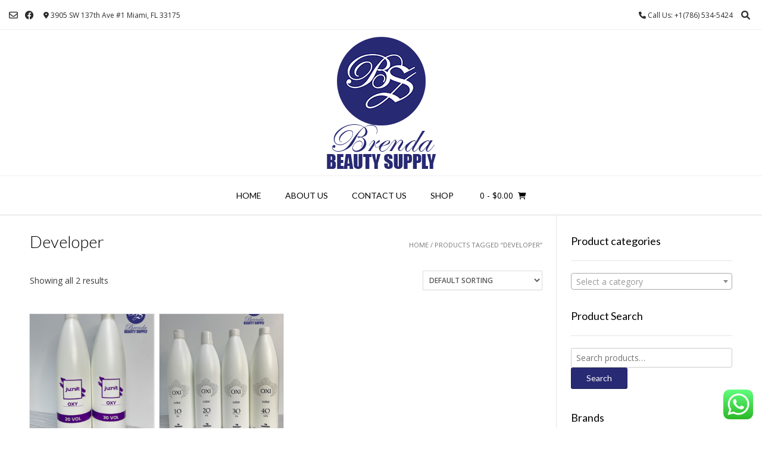

--- FILE ---
content_type: text/html; charset=UTF-8
request_url: https://brendabeautysupply.com/product-tag/developer
body_size: 18620
content:
<!DOCTYPE html><!-- Vogue.ORG -->
<html lang="en-US">
<head>
<meta charset="UTF-8">
<meta name="viewport" content="width=device-width, initial-scale=1">
<link rel="profile" href="https://gmpg.org/xfn/11">
<title>Developer &#8211; Brenda Beauty Supply</title>
<meta name='robots' content='max-image-preview:large' />
<link rel='dns-prefetch' href='//fonts.googleapis.com' />
<link rel="alternate" type="application/rss+xml" title="Brenda Beauty Supply &raquo; Feed" href="https://brendabeautysupply.com/feed" />
<link rel="alternate" type="application/rss+xml" title="Brenda Beauty Supply &raquo; Comments Feed" href="https://brendabeautysupply.com/comments/feed" />
<link rel="alternate" type="application/rss+xml" title="Brenda Beauty Supply &raquo; Developer Tag Feed" href="https://brendabeautysupply.com/product-tag/developer/feed" />
<script type="text/javascript">
window._wpemojiSettings = {"baseUrl":"https:\/\/s.w.org\/images\/core\/emoji\/14.0.0\/72x72\/","ext":".png","svgUrl":"https:\/\/s.w.org\/images\/core\/emoji\/14.0.0\/svg\/","svgExt":".svg","source":{"concatemoji":"https:\/\/brendabeautysupply.com\/wp-includes\/js\/wp-emoji-release.min.js?ver=6.2.8"}};
/*! This file is auto-generated */
!function(e,a,t){var n,r,o,i=a.createElement("canvas"),p=i.getContext&&i.getContext("2d");function s(e,t){p.clearRect(0,0,i.width,i.height),p.fillText(e,0,0);e=i.toDataURL();return p.clearRect(0,0,i.width,i.height),p.fillText(t,0,0),e===i.toDataURL()}function c(e){var t=a.createElement("script");t.src=e,t.defer=t.type="text/javascript",a.getElementsByTagName("head")[0].appendChild(t)}for(o=Array("flag","emoji"),t.supports={everything:!0,everythingExceptFlag:!0},r=0;r<o.length;r++)t.supports[o[r]]=function(e){if(p&&p.fillText)switch(p.textBaseline="top",p.font="600 32px Arial",e){case"flag":return s("\ud83c\udff3\ufe0f\u200d\u26a7\ufe0f","\ud83c\udff3\ufe0f\u200b\u26a7\ufe0f")?!1:!s("\ud83c\uddfa\ud83c\uddf3","\ud83c\uddfa\u200b\ud83c\uddf3")&&!s("\ud83c\udff4\udb40\udc67\udb40\udc62\udb40\udc65\udb40\udc6e\udb40\udc67\udb40\udc7f","\ud83c\udff4\u200b\udb40\udc67\u200b\udb40\udc62\u200b\udb40\udc65\u200b\udb40\udc6e\u200b\udb40\udc67\u200b\udb40\udc7f");case"emoji":return!s("\ud83e\udef1\ud83c\udffb\u200d\ud83e\udef2\ud83c\udfff","\ud83e\udef1\ud83c\udffb\u200b\ud83e\udef2\ud83c\udfff")}return!1}(o[r]),t.supports.everything=t.supports.everything&&t.supports[o[r]],"flag"!==o[r]&&(t.supports.everythingExceptFlag=t.supports.everythingExceptFlag&&t.supports[o[r]]);t.supports.everythingExceptFlag=t.supports.everythingExceptFlag&&!t.supports.flag,t.DOMReady=!1,t.readyCallback=function(){t.DOMReady=!0},t.supports.everything||(n=function(){t.readyCallback()},a.addEventListener?(a.addEventListener("DOMContentLoaded",n,!1),e.addEventListener("load",n,!1)):(e.attachEvent("onload",n),a.attachEvent("onreadystatechange",function(){"complete"===a.readyState&&t.readyCallback()})),(e=t.source||{}).concatemoji?c(e.concatemoji):e.wpemoji&&e.twemoji&&(c(e.twemoji),c(e.wpemoji)))}(window,document,window._wpemojiSettings);
</script>
<style type="text/css">
img.wp-smiley,
img.emoji {
	display: inline !important;
	border: none !important;
	box-shadow: none !important;
	height: 1em !important;
	width: 1em !important;
	margin: 0 0.07em !important;
	vertical-align: -0.1em !important;
	background: none !important;
	padding: 0 !important;
}
</style>
	<link rel='stylesheet' id='ht_ctc_main_css-css' href='https://brendabeautysupply.com/wp-content/plugins/click-to-chat-for-whatsapp/new/inc/assets/css/main.css?ver=3.29.1' type='text/css' media='all' />
<link rel='stylesheet' id='wp-block-library-css' href='https://brendabeautysupply.com/wp-includes/css/dist/block-library/style.min.css?ver=6.2.8' type='text/css' media='all' />
<link rel='stylesheet' id='wc-blocks-vendors-style-css' href='https://brendabeautysupply.com/wp-content/plugins/woocommerce/packages/woocommerce-blocks/build/wc-blocks-vendors-style.css?ver=10.0.5' type='text/css' media='all' />
<link rel='stylesheet' id='wc-blocks-style-css' href='https://brendabeautysupply.com/wp-content/plugins/woocommerce/packages/woocommerce-blocks/build/wc-blocks-style.css?ver=10.0.5' type='text/css' media='all' />
<link rel='stylesheet' id='classic-theme-styles-css' href='https://brendabeautysupply.com/wp-includes/css/classic-themes.min.css?ver=6.2.8' type='text/css' media='all' />
<style id='global-styles-inline-css' type='text/css'>
body{--wp--preset--color--black: #000000;--wp--preset--color--cyan-bluish-gray: #abb8c3;--wp--preset--color--white: #ffffff;--wp--preset--color--pale-pink: #f78da7;--wp--preset--color--vivid-red: #cf2e2e;--wp--preset--color--luminous-vivid-orange: #ff6900;--wp--preset--color--luminous-vivid-amber: #fcb900;--wp--preset--color--light-green-cyan: #7bdcb5;--wp--preset--color--vivid-green-cyan: #00d084;--wp--preset--color--pale-cyan-blue: #8ed1fc;--wp--preset--color--vivid-cyan-blue: #0693e3;--wp--preset--color--vivid-purple: #9b51e0;--wp--preset--gradient--vivid-cyan-blue-to-vivid-purple: linear-gradient(135deg,rgba(6,147,227,1) 0%,rgb(155,81,224) 100%);--wp--preset--gradient--light-green-cyan-to-vivid-green-cyan: linear-gradient(135deg,rgb(122,220,180) 0%,rgb(0,208,130) 100%);--wp--preset--gradient--luminous-vivid-amber-to-luminous-vivid-orange: linear-gradient(135deg,rgba(252,185,0,1) 0%,rgba(255,105,0,1) 100%);--wp--preset--gradient--luminous-vivid-orange-to-vivid-red: linear-gradient(135deg,rgba(255,105,0,1) 0%,rgb(207,46,46) 100%);--wp--preset--gradient--very-light-gray-to-cyan-bluish-gray: linear-gradient(135deg,rgb(238,238,238) 0%,rgb(169,184,195) 100%);--wp--preset--gradient--cool-to-warm-spectrum: linear-gradient(135deg,rgb(74,234,220) 0%,rgb(151,120,209) 20%,rgb(207,42,186) 40%,rgb(238,44,130) 60%,rgb(251,105,98) 80%,rgb(254,248,76) 100%);--wp--preset--gradient--blush-light-purple: linear-gradient(135deg,rgb(255,206,236) 0%,rgb(152,150,240) 100%);--wp--preset--gradient--blush-bordeaux: linear-gradient(135deg,rgb(254,205,165) 0%,rgb(254,45,45) 50%,rgb(107,0,62) 100%);--wp--preset--gradient--luminous-dusk: linear-gradient(135deg,rgb(255,203,112) 0%,rgb(199,81,192) 50%,rgb(65,88,208) 100%);--wp--preset--gradient--pale-ocean: linear-gradient(135deg,rgb(255,245,203) 0%,rgb(182,227,212) 50%,rgb(51,167,181) 100%);--wp--preset--gradient--electric-grass: linear-gradient(135deg,rgb(202,248,128) 0%,rgb(113,206,126) 100%);--wp--preset--gradient--midnight: linear-gradient(135deg,rgb(2,3,129) 0%,rgb(40,116,252) 100%);--wp--preset--duotone--dark-grayscale: url('#wp-duotone-dark-grayscale');--wp--preset--duotone--grayscale: url('#wp-duotone-grayscale');--wp--preset--duotone--purple-yellow: url('#wp-duotone-purple-yellow');--wp--preset--duotone--blue-red: url('#wp-duotone-blue-red');--wp--preset--duotone--midnight: url('#wp-duotone-midnight');--wp--preset--duotone--magenta-yellow: url('#wp-duotone-magenta-yellow');--wp--preset--duotone--purple-green: url('#wp-duotone-purple-green');--wp--preset--duotone--blue-orange: url('#wp-duotone-blue-orange');--wp--preset--font-size--small: 13px;--wp--preset--font-size--medium: 20px;--wp--preset--font-size--large: 36px;--wp--preset--font-size--x-large: 42px;--wp--preset--spacing--20: 0.44rem;--wp--preset--spacing--30: 0.67rem;--wp--preset--spacing--40: 1rem;--wp--preset--spacing--50: 1.5rem;--wp--preset--spacing--60: 2.25rem;--wp--preset--spacing--70: 3.38rem;--wp--preset--spacing--80: 5.06rem;--wp--preset--shadow--natural: 6px 6px 9px rgba(0, 0, 0, 0.2);--wp--preset--shadow--deep: 12px 12px 50px rgba(0, 0, 0, 0.4);--wp--preset--shadow--sharp: 6px 6px 0px rgba(0, 0, 0, 0.2);--wp--preset--shadow--outlined: 6px 6px 0px -3px rgba(255, 255, 255, 1), 6px 6px rgba(0, 0, 0, 1);--wp--preset--shadow--crisp: 6px 6px 0px rgba(0, 0, 0, 1);}:where(.is-layout-flex){gap: 0.5em;}body .is-layout-flow > .alignleft{float: left;margin-inline-start: 0;margin-inline-end: 2em;}body .is-layout-flow > .alignright{float: right;margin-inline-start: 2em;margin-inline-end: 0;}body .is-layout-flow > .aligncenter{margin-left: auto !important;margin-right: auto !important;}body .is-layout-constrained > .alignleft{float: left;margin-inline-start: 0;margin-inline-end: 2em;}body .is-layout-constrained > .alignright{float: right;margin-inline-start: 2em;margin-inline-end: 0;}body .is-layout-constrained > .aligncenter{margin-left: auto !important;margin-right: auto !important;}body .is-layout-constrained > :where(:not(.alignleft):not(.alignright):not(.alignfull)){max-width: var(--wp--style--global--content-size);margin-left: auto !important;margin-right: auto !important;}body .is-layout-constrained > .alignwide{max-width: var(--wp--style--global--wide-size);}body .is-layout-flex{display: flex;}body .is-layout-flex{flex-wrap: wrap;align-items: center;}body .is-layout-flex > *{margin: 0;}:where(.wp-block-columns.is-layout-flex){gap: 2em;}.has-black-color{color: var(--wp--preset--color--black) !important;}.has-cyan-bluish-gray-color{color: var(--wp--preset--color--cyan-bluish-gray) !important;}.has-white-color{color: var(--wp--preset--color--white) !important;}.has-pale-pink-color{color: var(--wp--preset--color--pale-pink) !important;}.has-vivid-red-color{color: var(--wp--preset--color--vivid-red) !important;}.has-luminous-vivid-orange-color{color: var(--wp--preset--color--luminous-vivid-orange) !important;}.has-luminous-vivid-amber-color{color: var(--wp--preset--color--luminous-vivid-amber) !important;}.has-light-green-cyan-color{color: var(--wp--preset--color--light-green-cyan) !important;}.has-vivid-green-cyan-color{color: var(--wp--preset--color--vivid-green-cyan) !important;}.has-pale-cyan-blue-color{color: var(--wp--preset--color--pale-cyan-blue) !important;}.has-vivid-cyan-blue-color{color: var(--wp--preset--color--vivid-cyan-blue) !important;}.has-vivid-purple-color{color: var(--wp--preset--color--vivid-purple) !important;}.has-black-background-color{background-color: var(--wp--preset--color--black) !important;}.has-cyan-bluish-gray-background-color{background-color: var(--wp--preset--color--cyan-bluish-gray) !important;}.has-white-background-color{background-color: var(--wp--preset--color--white) !important;}.has-pale-pink-background-color{background-color: var(--wp--preset--color--pale-pink) !important;}.has-vivid-red-background-color{background-color: var(--wp--preset--color--vivid-red) !important;}.has-luminous-vivid-orange-background-color{background-color: var(--wp--preset--color--luminous-vivid-orange) !important;}.has-luminous-vivid-amber-background-color{background-color: var(--wp--preset--color--luminous-vivid-amber) !important;}.has-light-green-cyan-background-color{background-color: var(--wp--preset--color--light-green-cyan) !important;}.has-vivid-green-cyan-background-color{background-color: var(--wp--preset--color--vivid-green-cyan) !important;}.has-pale-cyan-blue-background-color{background-color: var(--wp--preset--color--pale-cyan-blue) !important;}.has-vivid-cyan-blue-background-color{background-color: var(--wp--preset--color--vivid-cyan-blue) !important;}.has-vivid-purple-background-color{background-color: var(--wp--preset--color--vivid-purple) !important;}.has-black-border-color{border-color: var(--wp--preset--color--black) !important;}.has-cyan-bluish-gray-border-color{border-color: var(--wp--preset--color--cyan-bluish-gray) !important;}.has-white-border-color{border-color: var(--wp--preset--color--white) !important;}.has-pale-pink-border-color{border-color: var(--wp--preset--color--pale-pink) !important;}.has-vivid-red-border-color{border-color: var(--wp--preset--color--vivid-red) !important;}.has-luminous-vivid-orange-border-color{border-color: var(--wp--preset--color--luminous-vivid-orange) !important;}.has-luminous-vivid-amber-border-color{border-color: var(--wp--preset--color--luminous-vivid-amber) !important;}.has-light-green-cyan-border-color{border-color: var(--wp--preset--color--light-green-cyan) !important;}.has-vivid-green-cyan-border-color{border-color: var(--wp--preset--color--vivid-green-cyan) !important;}.has-pale-cyan-blue-border-color{border-color: var(--wp--preset--color--pale-cyan-blue) !important;}.has-vivid-cyan-blue-border-color{border-color: var(--wp--preset--color--vivid-cyan-blue) !important;}.has-vivid-purple-border-color{border-color: var(--wp--preset--color--vivid-purple) !important;}.has-vivid-cyan-blue-to-vivid-purple-gradient-background{background: var(--wp--preset--gradient--vivid-cyan-blue-to-vivid-purple) !important;}.has-light-green-cyan-to-vivid-green-cyan-gradient-background{background: var(--wp--preset--gradient--light-green-cyan-to-vivid-green-cyan) !important;}.has-luminous-vivid-amber-to-luminous-vivid-orange-gradient-background{background: var(--wp--preset--gradient--luminous-vivid-amber-to-luminous-vivid-orange) !important;}.has-luminous-vivid-orange-to-vivid-red-gradient-background{background: var(--wp--preset--gradient--luminous-vivid-orange-to-vivid-red) !important;}.has-very-light-gray-to-cyan-bluish-gray-gradient-background{background: var(--wp--preset--gradient--very-light-gray-to-cyan-bluish-gray) !important;}.has-cool-to-warm-spectrum-gradient-background{background: var(--wp--preset--gradient--cool-to-warm-spectrum) !important;}.has-blush-light-purple-gradient-background{background: var(--wp--preset--gradient--blush-light-purple) !important;}.has-blush-bordeaux-gradient-background{background: var(--wp--preset--gradient--blush-bordeaux) !important;}.has-luminous-dusk-gradient-background{background: var(--wp--preset--gradient--luminous-dusk) !important;}.has-pale-ocean-gradient-background{background: var(--wp--preset--gradient--pale-ocean) !important;}.has-electric-grass-gradient-background{background: var(--wp--preset--gradient--electric-grass) !important;}.has-midnight-gradient-background{background: var(--wp--preset--gradient--midnight) !important;}.has-small-font-size{font-size: var(--wp--preset--font-size--small) !important;}.has-medium-font-size{font-size: var(--wp--preset--font-size--medium) !important;}.has-large-font-size{font-size: var(--wp--preset--font-size--large) !important;}.has-x-large-font-size{font-size: var(--wp--preset--font-size--x-large) !important;}
.wp-block-navigation a:where(:not(.wp-element-button)){color: inherit;}
:where(.wp-block-columns.is-layout-flex){gap: 2em;}
.wp-block-pullquote{font-size: 1.5em;line-height: 1.6;}
</style>
<link rel='stylesheet' id='woocommerce-layout-css' href='https://brendabeautysupply.com/wp-content/plugins/woocommerce/assets/css/woocommerce-layout.css?ver=7.7.1' type='text/css' media='all' />
<link rel='stylesheet' id='woocommerce-smallscreen-css' href='https://brendabeautysupply.com/wp-content/plugins/woocommerce/assets/css/woocommerce-smallscreen.css?ver=7.7.1' type='text/css' media='only screen and (max-width: 768px)' />
<link rel='stylesheet' id='woocommerce-general-css' href='https://brendabeautysupply.com/wp-content/plugins/woocommerce/assets/css/woocommerce.css?ver=7.7.1' type='text/css' media='all' />
<style id='woocommerce-inline-inline-css' type='text/css'>
.woocommerce form .form-row .required { visibility: visible; }
</style>
<link rel='stylesheet' id='customizer_vogue_fonts-css' href='//fonts.googleapis.com/css?family=Open+Sans%3Aregular%2Citalic%2C700%7CLato%3Aregular%2Citalic%2C700%26subset%3Dlatin%2C' type='text/css' media='screen' />
<link rel='stylesheet' id='vogue-body-font-default-css' href='//fonts.googleapis.com/css?family=Open+Sans%3A400%2C300%2C300italic%2C400italic%2C600%2C600italic%2C700%2C700italic&#038;ver=1.4.74' type='text/css' media='all' />
<link rel='stylesheet' id='vogue-heading-font-default-css' href='//fonts.googleapis.com/css?family=Lato%3A400%2C300%2C300italic%2C400italic%2C700%2C700italic&#038;ver=1.4.74' type='text/css' media='all' />
<link rel='stylesheet' id='vogue-font-awesome-css' href='https://brendabeautysupply.com/wp-content/themes/vogue/includes/font-awesome/css/all.min.css?ver=6.0.0' type='text/css' media='all' />
<link rel='stylesheet' id='vogue-style-css' href='https://brendabeautysupply.com/wp-content/themes/vogue/style.css?ver=1.4.74' type='text/css' media='all' />
<link rel='stylesheet' id='vogue-header-style-css' href='https://brendabeautysupply.com/wp-content/themes/vogue/templates/css/header-one.css?ver=1.4.74' type='text/css' media='all' />
<link rel='stylesheet' id='vogue-standard-woocommerce-style-css' href='https://brendabeautysupply.com/wp-content/themes/vogue/templates/css/woocommerce-standard-style.css?ver=1.4.74' type='text/css' media='all' />
<link rel='stylesheet' id='vogue-footer-style-css' href='https://brendabeautysupply.com/wp-content/themes/vogue/templates/css/footer-social.css?ver=1.4.74' type='text/css' media='all' />
<link rel='stylesheet' id='pwb-styles-frontend-css' href='https://brendabeautysupply.com/wp-content/plugins/perfect-woocommerce-brands/build/frontend/css/style.css?ver=3.2.0' type='text/css' media='all' />
<link rel='stylesheet' id='msl-main-css' href='https://brendabeautysupply.com/wp-content/plugins/master-slider/public/assets/css/masterslider.main.css?ver=3.9.1' type='text/css' media='all' />
<link rel='stylesheet' id='msl-custom-css' href='https://brendabeautysupply.com/wp-content/uploads/master-slider/custom.css?ver=3.5' type='text/css' media='all' />
<script type='text/javascript' src='https://brendabeautysupply.com/wp-includes/js/jquery/jquery.min.js?ver=3.6.4' id='jquery-core-js'></script>
<script type='text/javascript' src='https://brendabeautysupply.com/wp-includes/js/jquery/jquery-migrate.min.js?ver=3.4.0' id='jquery-migrate-js'></script>
<link rel="https://api.w.org/" href="https://brendabeautysupply.com/wp-json/" /><link rel="alternate" type="application/json" href="https://brendabeautysupply.com/wp-json/wp/v2/product_tag/1653" /><link rel="EditURI" type="application/rsd+xml" title="RSD" href="https://brendabeautysupply.com/xmlrpc.php?rsd" />
<link rel="wlwmanifest" type="application/wlwmanifest+xml" href="https://brendabeautysupply.com/wp-includes/wlwmanifest.xml" />
<meta name="generator" content="WordPress 6.2.8" />
<meta name="generator" content="WooCommerce 7.7.1" />
<script>var ms_grabbing_curosr = 'https://brendabeautysupply.com/wp-content/plugins/master-slider/public/assets/css/common/grabbing.cur', ms_grab_curosr = 'https://brendabeautysupply.com/wp-content/plugins/master-slider/public/assets/css/common/grab.cur';</script>
<meta name="generator" content="MasterSlider 3.9.1 - Responsive Touch Image Slider | avt.li/msf" />
	<noscript><style>.woocommerce-product-gallery{ opacity: 1 !important; }</style></noscript>
	<meta name="generator" content="Elementor 3.14.1; features: a11y_improvements, additional_custom_breakpoints; settings: css_print_method-external, google_font-enabled, font_display-auto">
<link rel="icon" href="https://brendabeautysupply.com/wp-content/uploads/2018/11/cropped-siteicon-32x32.png" sizes="32x32" />
<link rel="icon" href="https://brendabeautysupply.com/wp-content/uploads/2018/11/cropped-siteicon-192x192.png" sizes="192x192" />
<link rel="apple-touch-icon" href="https://brendabeautysupply.com/wp-content/uploads/2018/11/cropped-siteicon-180x180.png" />
<meta name="msapplication-TileImage" content="https://brendabeautysupply.com/wp-content/uploads/2018/11/cropped-siteicon-270x270.png" />
</head>
<body data-rsssl=1 class="archive tax-product_tag term-developer term-1653 theme-vogue _masterslider _ms_version_3.9.1 woocommerce woocommerce-page woocommerce-no-js elementor-default elementor-kit-4900">
<svg xmlns="http://www.w3.org/2000/svg" viewBox="0 0 0 0" width="0" height="0" focusable="false" role="none" style="visibility: hidden; position: absolute; left: -9999px; overflow: hidden;" ><defs><filter id="wp-duotone-dark-grayscale"><feColorMatrix color-interpolation-filters="sRGB" type="matrix" values=" .299 .587 .114 0 0 .299 .587 .114 0 0 .299 .587 .114 0 0 .299 .587 .114 0 0 " /><feComponentTransfer color-interpolation-filters="sRGB" ><feFuncR type="table" tableValues="0 0.49803921568627" /><feFuncG type="table" tableValues="0 0.49803921568627" /><feFuncB type="table" tableValues="0 0.49803921568627" /><feFuncA type="table" tableValues="1 1" /></feComponentTransfer><feComposite in2="SourceGraphic" operator="in" /></filter></defs></svg><svg xmlns="http://www.w3.org/2000/svg" viewBox="0 0 0 0" width="0" height="0" focusable="false" role="none" style="visibility: hidden; position: absolute; left: -9999px; overflow: hidden;" ><defs><filter id="wp-duotone-grayscale"><feColorMatrix color-interpolation-filters="sRGB" type="matrix" values=" .299 .587 .114 0 0 .299 .587 .114 0 0 .299 .587 .114 0 0 .299 .587 .114 0 0 " /><feComponentTransfer color-interpolation-filters="sRGB" ><feFuncR type="table" tableValues="0 1" /><feFuncG type="table" tableValues="0 1" /><feFuncB type="table" tableValues="0 1" /><feFuncA type="table" tableValues="1 1" /></feComponentTransfer><feComposite in2="SourceGraphic" operator="in" /></filter></defs></svg><svg xmlns="http://www.w3.org/2000/svg" viewBox="0 0 0 0" width="0" height="0" focusable="false" role="none" style="visibility: hidden; position: absolute; left: -9999px; overflow: hidden;" ><defs><filter id="wp-duotone-purple-yellow"><feColorMatrix color-interpolation-filters="sRGB" type="matrix" values=" .299 .587 .114 0 0 .299 .587 .114 0 0 .299 .587 .114 0 0 .299 .587 .114 0 0 " /><feComponentTransfer color-interpolation-filters="sRGB" ><feFuncR type="table" tableValues="0.54901960784314 0.98823529411765" /><feFuncG type="table" tableValues="0 1" /><feFuncB type="table" tableValues="0.71764705882353 0.25490196078431" /><feFuncA type="table" tableValues="1 1" /></feComponentTransfer><feComposite in2="SourceGraphic" operator="in" /></filter></defs></svg><svg xmlns="http://www.w3.org/2000/svg" viewBox="0 0 0 0" width="0" height="0" focusable="false" role="none" style="visibility: hidden; position: absolute; left: -9999px; overflow: hidden;" ><defs><filter id="wp-duotone-blue-red"><feColorMatrix color-interpolation-filters="sRGB" type="matrix" values=" .299 .587 .114 0 0 .299 .587 .114 0 0 .299 .587 .114 0 0 .299 .587 .114 0 0 " /><feComponentTransfer color-interpolation-filters="sRGB" ><feFuncR type="table" tableValues="0 1" /><feFuncG type="table" tableValues="0 0.27843137254902" /><feFuncB type="table" tableValues="0.5921568627451 0.27843137254902" /><feFuncA type="table" tableValues="1 1" /></feComponentTransfer><feComposite in2="SourceGraphic" operator="in" /></filter></defs></svg><svg xmlns="http://www.w3.org/2000/svg" viewBox="0 0 0 0" width="0" height="0" focusable="false" role="none" style="visibility: hidden; position: absolute; left: -9999px; overflow: hidden;" ><defs><filter id="wp-duotone-midnight"><feColorMatrix color-interpolation-filters="sRGB" type="matrix" values=" .299 .587 .114 0 0 .299 .587 .114 0 0 .299 .587 .114 0 0 .299 .587 .114 0 0 " /><feComponentTransfer color-interpolation-filters="sRGB" ><feFuncR type="table" tableValues="0 0" /><feFuncG type="table" tableValues="0 0.64705882352941" /><feFuncB type="table" tableValues="0 1" /><feFuncA type="table" tableValues="1 1" /></feComponentTransfer><feComposite in2="SourceGraphic" operator="in" /></filter></defs></svg><svg xmlns="http://www.w3.org/2000/svg" viewBox="0 0 0 0" width="0" height="0" focusable="false" role="none" style="visibility: hidden; position: absolute; left: -9999px; overflow: hidden;" ><defs><filter id="wp-duotone-magenta-yellow"><feColorMatrix color-interpolation-filters="sRGB" type="matrix" values=" .299 .587 .114 0 0 .299 .587 .114 0 0 .299 .587 .114 0 0 .299 .587 .114 0 0 " /><feComponentTransfer color-interpolation-filters="sRGB" ><feFuncR type="table" tableValues="0.78039215686275 1" /><feFuncG type="table" tableValues="0 0.94901960784314" /><feFuncB type="table" tableValues="0.35294117647059 0.47058823529412" /><feFuncA type="table" tableValues="1 1" /></feComponentTransfer><feComposite in2="SourceGraphic" operator="in" /></filter></defs></svg><svg xmlns="http://www.w3.org/2000/svg" viewBox="0 0 0 0" width="0" height="0" focusable="false" role="none" style="visibility: hidden; position: absolute; left: -9999px; overflow: hidden;" ><defs><filter id="wp-duotone-purple-green"><feColorMatrix color-interpolation-filters="sRGB" type="matrix" values=" .299 .587 .114 0 0 .299 .587 .114 0 0 .299 .587 .114 0 0 .299 .587 .114 0 0 " /><feComponentTransfer color-interpolation-filters="sRGB" ><feFuncR type="table" tableValues="0.65098039215686 0.40392156862745" /><feFuncG type="table" tableValues="0 1" /><feFuncB type="table" tableValues="0.44705882352941 0.4" /><feFuncA type="table" tableValues="1 1" /></feComponentTransfer><feComposite in2="SourceGraphic" operator="in" /></filter></defs></svg><svg xmlns="http://www.w3.org/2000/svg" viewBox="0 0 0 0" width="0" height="0" focusable="false" role="none" style="visibility: hidden; position: absolute; left: -9999px; overflow: hidden;" ><defs><filter id="wp-duotone-blue-orange"><feColorMatrix color-interpolation-filters="sRGB" type="matrix" values=" .299 .587 .114 0 0 .299 .587 .114 0 0 .299 .587 .114 0 0 .299 .587 .114 0 0 " /><feComponentTransfer color-interpolation-filters="sRGB" ><feFuncR type="table" tableValues="0.098039215686275 1" /><feFuncG type="table" tableValues="0 0.66274509803922" /><feFuncB type="table" tableValues="0.84705882352941 0.41960784313725" /><feFuncA type="table" tableValues="1 1" /></feComponentTransfer><feComposite in2="SourceGraphic" operator="in" /></filter></defs></svg><div id="page" class="hfeed site vogue-meta-slider">

<a class="skip-link screen-reader-text" href="#site-content">Skip to content</a>

	
		
			
		
<header id="masthead" class="site-header site-header-one">
	
		
			<div class="site-header-topbar">
			<div class="site-topbar-left">
								
								
					<a href="mailto:i&#110;&#102;o%40%62%72%65%6e%64&#097;bea&#117;t%79s%75%70&#112;%6c&#121;.co%6d" title="Send Us an Email" class="header-social-icon social-email"><i class="far fa-envelope"></i></a><a href="https://www.facebook.com/brendasupply/" target="_blank" title="Find Us on Facebook" class="header-social-icon social-facebook" rel="noopener"><i class="fab fa-facebook"></i></a>					
								
								
					            	<span class="site-topbar-left-ad header-address"><i class="fas fa-map-marker-alt"></i> 3905 SW 137th Ave #1 Miami, FL 33175</span>
								
							</div>
			
			<div class="site-topbar-right">
								
					            	<span class="site-topbar-right-no header-phone"><i class="fas fa-phone"></i> Call Us: +1(786) 534-5424</span>
								
									<button class="menu-search">
				    	<i class="fas fa-search search-btn"></i>
				    </button>
								
							</div>
			
			<div class="clearboth"></div>
		</div>
				    <div class="search-block">
		        <form role="search" method="get" class="search-form" action="https://brendabeautysupply.com/">
	<label>
		<input type="search" class="search-field" placeholder="Search &amp; hit enter&hellip;" value="" name="s" />
	</label>
	<input type="submit" class="search-submit" value="&nbsp;" />
</form>		    </div>
				
	<div class="site-container">
		
		<div class="site-branding">
			
					        <a href="https://brendabeautysupply.com/" class="site-logo-img" title="Brenda Beauty Supply"><img src="https://brendabeautysupply.com/wp-content/uploads/2018/12/LOGOHG.png" alt="Brenda Beauty Supply" /></a>
		    			
		</div><!-- .site-branding -->
		
	</div>
	
						<nav id="site-navigation" class="main-navigation vogue-mobile-nav-skin-dark" role="navigation">
				<button class="header-menu-button"><i class="fas fa-bars"></i><span>menu</span></button>
				<div id="main-menu" class="main-menu-container">
					<div class="main-menu-inner">
						<button class="main-menu-close"><i class="fas fa-angle-right"></i><i class="fas fa-angle-left"></i></button>
						<div class="menu-main-menu-container"><ul id="primary-menu" class="menu"><li id="menu-item-55" class="menu-item menu-item-type-post_type menu-item-object-page menu-item-home menu-item-55"><a href="https://brendabeautysupply.com/">Home</a></li>
<li id="menu-item-56" class="menu-item menu-item-type-post_type menu-item-object-page menu-item-has-children menu-item-56"><a href="https://brendabeautysupply.com/about-us">About us</a>
<ul class="sub-menu">
	<li id="menu-item-58" class="menu-item menu-item-type-post_type menu-item-object-page menu-item-58"><a href="https://brendabeautysupply.com/faq">FAQ</a></li>
</ul>
</li>
<li id="menu-item-57" class="menu-item menu-item-type-post_type menu-item-object-page menu-item-57"><a href="https://brendabeautysupply.com/contact-us">Contact Us</a></li>
<li id="menu-item-59" class="menu-item menu-item-type-post_type menu-item-object-page menu-item-has-children menu-item-59"><a href="https://brendabeautysupply.com/shop">Shop</a>
<ul class="sub-menu">
	<li id="menu-item-60" class="menu-item menu-item-type-post_type menu-item-object-page menu-item-60"><a href="https://brendabeautysupply.com/cart">Cart</a></li>
	<li id="menu-item-61" class="menu-item menu-item-type-post_type menu-item-object-page menu-item-61"><a href="https://brendabeautysupply.com/checkout">Checkout</a></li>
	<li id="menu-item-62" class="menu-item menu-item-type-post_type menu-item-object-page menu-item-62"><a href="https://brendabeautysupply.com/my-account">My account</a></li>
</ul>
</li>
</ul></div>						
													<div class="header-cart">
								
								<a class="header-cart-contents" href="https://brendabeautysupply.com/cart" title="View your shopping cart">
									<span class="header-cart-amount">
										0<span> - &#036;0.00</span>
									</span>
									<span class="header-cart-checkout ">
										<i class="fas fa-shopping-cart"></i>
									</span>
								</a>
								
							</div>
											</div>
				</div>
			</nav><!-- #site-navigation -->
					
</header><!-- #masthead -->		
		
	
	
	<div id="site-content" class="site-container content-container content-has-sidebar ">
<div id="primary" class="content-area"><main id="main" class="site-main" role="main"><nav class="woocommerce-breadcrumb"><a href="https://brendabeautysupply.com">Home</a>&nbsp;&#47;&nbsp;Products tagged &ldquo;Developer&rdquo;</nav><header class="woocommerce-products-header">
			<h1 class="woocommerce-products-header__title page-title">Developer</h1>
	
	</header>
<div class="woocommerce-notices-wrapper"></div><p class="woocommerce-result-count">
	Showing all 2 results</p>
<form class="woocommerce-ordering" method="get">
	<select name="orderby" class="orderby" aria-label="Shop order">
					<option value="menu_order"  selected='selected'>Default sorting</option>
					<option value="popularity" >Sort by popularity</option>
					<option value="rating" >Sort by average rating</option>
					<option value="date" >Sort by latest</option>
					<option value="price" >Sort by price: low to high</option>
					<option value="price-desc" >Sort by price: high to low</option>
			</select>
	<input type="hidden" name="paged" value="1" />
	</form>
<ul class="products columns-4">
<li class="blog-left-layout blog-alt-odd product type-product post-5781 status-publish first instock product_cat-hair product_cat-hair-color product_cat-hair-color-develop product_cat-hair-coloring product_tag-developer product_tag-oxi product_tag-professional-oxi has-post-thumbnail taxable shipping-taxable purchasable product-type-variable">
	<a href="https://brendabeautysupply.com/product/junitoxi-10vol-20vol-30vol-40vol-1000ml-33-8-oz" class="woocommerce-LoopProduct-link woocommerce-loop-product__link"><img width="300" height="300" src="https://brendabeautysupply.com/wp-content/uploads/2020/08/Screenshot-2023-07-26-at-10.00.46-AM-300x300.png" class="attachment-woocommerce_thumbnail size-woocommerce_thumbnail" alt="" decoding="async" loading="lazy" srcset="https://brendabeautysupply.com/wp-content/uploads/2020/08/Screenshot-2023-07-26-at-10.00.46-AM-300x300.png 300w, https://brendabeautysupply.com/wp-content/uploads/2020/08/Screenshot-2023-07-26-at-10.00.46-AM-150x150.png 150w, https://brendabeautysupply.com/wp-content/uploads/2020/08/Screenshot-2023-07-26-at-10.00.46-AM-100x100.png 100w" sizes="(max-width: 300px) 100vw, 300px" /><h2 class="woocommerce-loop-product__title">Ju:nit  OXI 10vol/20vol/30vol/40vol ,1000ml/33.8 oz</h2>
	<span class="price"><span class="woocommerce-Price-amount amount"><bdi><span class="woocommerce-Price-currencySymbol">&#36;</span>9.99</bdi></span></span>
</a><a href="https://brendabeautysupply.com/product/junitoxi-10vol-20vol-30vol-40vol-1000ml-33-8-oz" data-quantity="1" class="button wp-element-button product_type_variable add_to_cart_button" data-product_id="5781" data-product_sku="" aria-label="Select options for &ldquo;Ju:nit  OXI 10vol/20vol/30vol/40vol ,1000ml/33.8 oz&rdquo;" rel="nofollow">Select options</a></li>
<li class="blog-left-layout blog-alt-even product type-product post-9947 status-publish instock product_cat-hair product_cat-hair-color-develop product_tag-developer product_tag-oxi product_tag-professional-oxi has-post-thumbnail taxable shipping-taxable purchasable product-type-variable">
	<a href="https://brendabeautysupply.com/product/tocco-magico-universal-developer-10-20-30-40-vol-oxi" class="woocommerce-LoopProduct-link woocommerce-loop-product__link"><img width="300" height="300" src="https://brendabeautysupply.com/wp-content/uploads/2023/07/Screenshot-2023-07-26-at-10.04.53-AM-300x300.png" class="attachment-woocommerce_thumbnail size-woocommerce_thumbnail" alt="" decoding="async" loading="lazy" srcset="https://brendabeautysupply.com/wp-content/uploads/2023/07/Screenshot-2023-07-26-at-10.04.53-AM-300x300.png 300w, https://brendabeautysupply.com/wp-content/uploads/2023/07/Screenshot-2023-07-26-at-10.04.53-AM-150x150.png 150w, https://brendabeautysupply.com/wp-content/uploads/2023/07/Screenshot-2023-07-26-at-10.04.53-AM-100x100.png 100w" sizes="(max-width: 300px) 100vw, 300px" /><h2 class="woocommerce-loop-product__title">Tocco Magico Universal Developer 10/20/30/40 vol Oxi</h2>
	<span class="price"><span class="woocommerce-Price-amount amount"><bdi><span class="woocommerce-Price-currencySymbol">&#36;</span>12.95</bdi></span></span>
</a><a href="https://brendabeautysupply.com/product/tocco-magico-universal-developer-10-20-30-40-vol-oxi" data-quantity="1" class="button wp-element-button product_type_variable add_to_cart_button" data-product_id="9947" data-product_sku="" aria-label="Select options for &ldquo;Tocco Magico Universal Developer 10/20/30/40 vol Oxi&rdquo;" rel="nofollow">Select options</a></li>
</ul>
</main></div>
<div id="secondary" class="widget-area" role="complementary">
	<aside id="woocommerce_product_categories-3" class="widget woocommerce widget_product_categories"><h4 class="widget-title">Product categories</h4><select  name='product_cat' id='product_cat' class='dropdown_product_cat'>
	<option value='' selected='selected'>Select a category</option>
	<option class="level-0" value="accessories-2">Accessories</option>
	<option class="level-0" value="acrylic">Acrylic</option>
	<option class="level-0" value="acrylic-brush">Acrylic Brush</option>
	<option class="level-0" value="acrylic-machine">Acrylic Machine</option>
	<option class="level-0" value="acrylic-nails-accessories">Acrylic Nails Accessories</option>
	<option class="level-0" value="barber">Barber</option>
	<option class="level-0" value="base-coat">Base Coat</option>
	<option class="level-0" value="body-skin-care">Body Skin Care</option>
	<option class="level-0" value="brush">Brush</option>
	<option class="level-0" value="builder">Builder</option>
	<option class="level-0" value="candles">Candles</option>
	<option class="level-0" value="cuticle-nipper">Cuticle Nipper</option>
	<option class="level-0" value="cuticle-oil">Cuticle Oil</option>
	<option class="level-0" value="deshidratador">deshidratador</option>
	<option class="level-0" value="dip-powder">Dip Powder</option>
	<option class="level-0" value="drill-machine">Drill Machine</option>
	<option class="level-0" value="foil-2">Foil</option>
	<option class="level-0" value="hair">Hair</option>
	<option class="level-1" value="hair-condition">&nbsp;&nbsp;&nbsp;Hair Condition</option>
	<option class="level-1" value="hair-extensions">&nbsp;&nbsp;&nbsp;Hair Extensions</option>
	<option class="level-1" value="hair-protection">&nbsp;&nbsp;&nbsp;Hair Protection</option>
	<option class="level-1" value="hair-shampoo">&nbsp;&nbsp;&nbsp;Hair Shampoo</option>
	<option class="level-1" value="hair-treatment">&nbsp;&nbsp;&nbsp;Hair Treatment</option>
	<option class="level-0" value="hair-coloring">Hair Coloring</option>
	<option class="level-1" value="hair-color">&nbsp;&nbsp;&nbsp;Hair Color</option>
	<option class="level-1" value="hair-color-bleaches">&nbsp;&nbsp;&nbsp;Hair Color Bleaches</option>
	<option class="level-1" value="hair-color-develop">&nbsp;&nbsp;&nbsp;Hair Color Develop</option>
	<option class="level-1" value="hair-color-remover">&nbsp;&nbsp;&nbsp;Hair Color Remover</option>
	<option class="level-1" value="hair-coloring-tools">&nbsp;&nbsp;&nbsp;Hair Coloring Tools</option>
	<option class="level-0" value="hair-gel">Hair Gel</option>
	<option class="level-0" value="hair-spray">Hair Spray</option>
	<option class="level-0" value="hand-care">Hand Care</option>
	<option class="level-0" value="keratin-treatment">Keratin Treatment</option>
	<option class="level-0" value="liquid-monomer">liquid monomer</option>
	<option class="level-0" value="makeup">makeup</option>
	<option class="level-1" value="eyelashes">&nbsp;&nbsp;&nbsp;Eyelashes</option>
	<option class="level-1" value="makeup-brush">&nbsp;&nbsp;&nbsp;makeup brush</option>
	<option class="level-0" value="manicure-and-pedicure-products">Manicure &#8211; Pedicure Products</option>
	<option class="level-0" value="men">Men</option>
	<option class="level-1" value="accessories-men">&nbsp;&nbsp;&nbsp;Accessories</option>
	<option class="level-1" value="gel">&nbsp;&nbsp;&nbsp;Gel</option>
	<option class="level-0" value="nail-acrylic-powder">nail acrylic powder</option>
	<option class="level-0" value="nail-art">nail art</option>
	<option class="level-0" value="nail-brush">Nail Brush</option>
	<option class="level-0" value="nail-tools-2">Nail Tools</option>
	<option class="level-0" value="nails">nails</option>
	<option class="level-0" value="nails-spa">Nails-Spa</option>
	<option class="level-1" value="accessories">&nbsp;&nbsp;&nbsp;Accessories</option>
	<option class="level-1" value="builder-gel">&nbsp;&nbsp;&nbsp;Builder Gel</option>
	<option class="level-1" value="gel-polish">&nbsp;&nbsp;&nbsp;Gel Polish</option>
	<option class="level-1" value="mani-pedi-tools">&nbsp;&nbsp;&nbsp;Mani Pedi Tools</option>
	<option class="level-1" value="nail-files">&nbsp;&nbsp;&nbsp;Nail Files</option>
	<option class="level-1" value="nail-lamp">&nbsp;&nbsp;&nbsp;Nail Lamp</option>
	<option class="level-1" value="nail-polish">&nbsp;&nbsp;&nbsp;Nail Polish</option>
	<option class="level-1" value="nail-tips">&nbsp;&nbsp;&nbsp;Nail tips</option>
	<option class="level-1" value="nail-treatment">&nbsp;&nbsp;&nbsp;Nail treatment</option>
	<option class="level-1" value="slipper">&nbsp;&nbsp;&nbsp;Slipper</option>
	<option class="level-1" value="treatment">&nbsp;&nbsp;&nbsp;Treatment</option>
	<option class="level-0" value="paraffin-wax">Paraffin Wax</option>
	<option class="level-0" value="primer">Primer</option>
	<option class="level-0" value="punky-colour">Punky Colour</option>
	<option class="level-0" value="reflective-gel">Reflective Gel</option>
	<option class="level-0" value="rubber-base">Rubber Base</option>
	<option class="level-0" value="salon-supplies">Salon Supplies</option>
	<option class="level-1" value="algodon">&nbsp;&nbsp;&nbsp;Algodon</option>
	<option class="level-1" value="gloves">&nbsp;&nbsp;&nbsp;Gloves</option>
	<option class="level-1" value="shampoo">&nbsp;&nbsp;&nbsp;Shampoo</option>
	<option class="level-1" value="slipper-salon-supplies">&nbsp;&nbsp;&nbsp;Slipper</option>
	<option class="level-1" value="soap">&nbsp;&nbsp;&nbsp;Soap</option>
	<option class="level-1" value="toe-separator-salon-supplies">&nbsp;&nbsp;&nbsp;Toe Separator</option>
	<option class="level-0" value="salon-support">salon support</option>
	<option class="level-0" value="skin">Skin</option>
	<option class="level-1" value="skin-protection">&nbsp;&nbsp;&nbsp;Skin Protection</option>
	<option class="level-0" value="stickers">stickers</option>
	<option class="level-0" value="tools">Tools</option>
	<option class="level-1" value="hair-coloring-tools-tools">&nbsp;&nbsp;&nbsp;Hair Coloring Tools</option>
	<option class="level-1" value="hair-tools">&nbsp;&nbsp;&nbsp;Hair Tools</option>
	<option class="level-1" value="nail-tools">&nbsp;&nbsp;&nbsp;Nail Tools</option>
	<option class="level-0" value="top-coat-gel">Top Coat Gel</option>
	<option class="level-0" value="tweezers">Tweezers</option>
	<option class="level-0" value="uv-gel">UV Gel</option>
	<option class="level-0" value="wax">Wax</option>
	<option class="level-1" value="brazilian-bikini-wax">&nbsp;&nbsp;&nbsp;Brazilian Bikini Wax</option>
	<option class="level-1" value="calming-lotion">&nbsp;&nbsp;&nbsp;Calming Lotion</option>
	<option class="level-1" value="post-wax">&nbsp;&nbsp;&nbsp;Post Wax</option>
	<option class="level-1" value="removal-lotion">&nbsp;&nbsp;&nbsp;Removal Lotion</option>
	<option class="level-1" value="wax-off">&nbsp;&nbsp;&nbsp;Wax Off</option>
	<option class="level-1" value="wax-warmer">&nbsp;&nbsp;&nbsp;Wax Warmer</option>
</select>
</aside><aside id="woocommerce_product_search-3" class="widget woocommerce widget_product_search"><h4 class="widget-title">Product Search</h4><form role="search" method="get" class="woocommerce-product-search" action="https://brendabeautysupply.com/">
	<label class="screen-reader-text" for="woocommerce-product-search-field-0">Search for:</label>
	<input type="search" id="woocommerce-product-search-field-0" class="search-field" placeholder="Search products&hellip;" value="" name="s" />
	<button type="submit" value="Search" class="wp-element-button">Search</button>
	<input type="hidden" name="post_type" value="product" />
</form>
</aside><aside id="brands_dropdown-2" class="widget widget_brands_dropdown"><h4 class="widget-title">		Brands		</h4>
<select class="pwb-dropdown-widget">
	<option selected="true" disabled="disabled">
		Brands	</option>
			<option value="https://brendabeautysupply.com/brand/alea" >
			Alea		</option>
			<option value="https://brendabeautysupply.com/brand/alfapart" >
			Alfaparf		</option>
			<option value="https://brendabeautysupply.com/brand/allure" >
			Allure		</option>
			<option value="https://brendabeautysupply.com/brand/almine" >
			Almine		</option>
			<option value="https://brendabeautysupply.com/brand/amapelo" >
			Amapelo		</option>
			<option value="https://brendabeautysupply.com/brand/amazon-keratin" >
			Amazon Keratin		</option>
			<option value="https://brendabeautysupply.com/brand/america-nails" >
			America Nails		</option>
			<option value="https://brendabeautysupply.com/brand/andrea-eye-qs" >
			Andrea Eye Q&#039;s		</option>
			<option value="https://brendabeautysupply.com/brand/annie" >
			Annie		</option>
			<option value="https://brendabeautysupply.com/brand/apres" >
			Apres		</option>
			<option value="https://brendabeautysupply.com/brand/ardell-professional" >
			Ardell Professional		</option>
			<option value="https://brendabeautysupply.com/brand/aristocrat" >
			Aristocrat		</option>
			<option value="https://brendabeautysupply.com/brand/ashley-lee" >
			Ashley Lee		</option>
			<option value="https://brendabeautysupply.com/brand/avena" >
			Avena		</option>
			<option value="https://brendabeautysupply.com/brand/babyliss" >
			BaBylissPro		</option>
			<option value="https://brendabeautysupply.com/brand/barcelo-hair" >
			Barcelo Hair		</option>
			<option value="https://brendabeautysupply.com/brand/beaut" >
			BEAUT		</option>
			<option value="https://brendabeautysupply.com/brand/beautyinspo" >
			beautyinspo		</option>
			<option value="https://brendabeautysupply.com/brand/bentoch" >
			bentoch		</option>
			<option value="https://brendabeautysupply.com/brand/beyou" >
			beYou		</option>
			<option value="https://brendabeautysupply.com/brand/blue-cross" >
			Blue Cross		</option>
			<option value="https://brendabeautysupply.com/brand/bmb" >
			bmb		</option>
			<option value="https://brendabeautysupply.com/brand/body-toolz" >
			Body Toolz		</option>
			<option value="https://brendabeautysupply.com/brand/bomb" >
			bomb		</option>
			<option value="https://brendabeautysupply.com/brand/br" >
			BR		</option>
			<option value="https://brendabeautysupply.com/brand/burmax" >
			Burmax		</option>
			<option value="https://brendabeautysupply.com/brand/cala" >
			Cala		</option>
			<option value="https://brendabeautysupply.com/brand/carolina-cotton" >
			CAROLINA COTTON		</option>
			<option value="https://brendabeautysupply.com/brand/chic" >
			Chic		</option>
			<option value="https://brendabeautysupply.com/brand/chrome-effect-power" >
			Chrome Effect Power		</option>
			<option value="https://brendabeautysupply.com/brand/clou-beaute" >
			Clou Beaute		</option>
			<option value="https://brendabeautysupply.com/brand/collagenspa-luxury-manicure-pedicure" >
			CollagenSpa Luxury-Manicure-Pedicure		</option>
			<option value="https://brendabeautysupply.com/brand/color-capture" >
			COLOR CAPTURE		</option>
			<option value="https://brendabeautysupply.com/brand/cricket" >
			Cricket		</option>
			<option value="https://brendabeautysupply.com/brand/cuccio" >
			Cuccio		</option>
			<option value="https://brendabeautysupply.com/brand/cuccio-pro" >
			Cuccio Pro		</option>
			<option value="https://brendabeautysupply.com/brand/daggett-ramsdell" >
			Daggett &amp; Ramsdell		</option>
			<option value="https://brendabeautysupply.com/brand/depileve" >
			Depileve		</option>
			<option value="https://brendabeautysupply.com/brand/depimiel" >
			DEPIMIEL		</option>
			<option value="https://brendabeautysupply.com/brand/diane" >
			Diane		</option>
			<option value="https://brendabeautysupply.com/brand/difeel" >
			Difeel		</option>
			<option value="https://brendabeautysupply.com/brand/dl-professional" >
			DL Professional		</option>
			<option value="https://brendabeautysupply.com/brand/dnd" >
			DND		</option>
			<option value="https://brendabeautysupply.com/brand/dominican-magic" >
			DOMINICAN MAGIC		</option>
			<option value="https://brendabeautysupply.com/brand/dukal" >
			Dukal		</option>
			<option value="https://brendabeautysupply.com/brand/eden" >
			Eden		</option>
			<option value="https://brendabeautysupply.com/brand/enamel-dryer" >
			Enamel Dryer		</option>
			<option value="https://brendabeautysupply.com/brand/essie" >
			ESSIE		</option>
			<option value="https://brendabeautysupply.com/brand/eze" >
			EZE		</option>
			<option value="https://brendabeautysupply.com/brand/face-mask" >
			Face Mask		</option>
			<option value="https://brendabeautysupply.com/brand/fantasea-nail-products" >
			FantaSea Nail Products		</option>
			<option value="https://brendabeautysupply.com/brand/foil" >
			Foil		</option>
			<option value="https://brendabeautysupply.com/brand/footspa" >
			FootSpa		</option>
			<option value="https://brendabeautysupply.com/brand/gabriella-eyelashes" >
			Gabriella Eyelashes		</option>
			<option value="https://brendabeautysupply.com/brand/gem" >
			Gem		</option>
			<option value="https://brendabeautysupply.com/brand/gemlites" >
			GEMLITES		</option>
			<option value="https://brendabeautysupply.com/brand/gigi" >
			GIGI		</option>
			<option value="https://brendabeautysupply.com/brand/godefroy-barbers-choice" >
			Godefroy Barber&#039;s Choice		</option>
			<option value="https://brendabeautysupply.com/brand/gold-magic" >
			Gold Magic		</option>
			<option value="https://brendabeautysupply.com/brand/gold-n-hot" >
			GOLD N HOT		</option>
			<option value="https://brendabeautysupply.com/brand/hot-hotter" >
			Hot &amp; Hotter		</option>
			<option value="https://brendabeautysupply.com/brand/i-on-nails/i-on-nails-i-on-nails" >
			I ON NAILS		</option>
			<option value="https://brendabeautysupply.com/brand/i-on-nails" >
			I ON NAILS		</option>
			<option value="https://brendabeautysupply.com/brand/inoar" >
			INOAR		</option>
			<option value="https://brendabeautysupply.com/brand/junit-professional" >
			Ju:nit Professional		</option>
			<option value="https://brendabeautysupply.com/brand/keragen" >
			KERAGEN		</option>
			<option value="https://brendabeautysupply.com/brand/keratina" >
			Keratina		</option>
			<option value="https://brendabeautysupply.com/brand/khasana" >
			Khasana		</option>
			<option value="https://brendabeautysupply.com/brand/kn-95" >
			KN 95		</option>
			<option value="https://brendabeautysupply.com/brand/kolinsky" >
			Kolinsky		</option>
			<option value="https://brendabeautysupply.com/brand/la-palm-spa-products" >
			La Palm Spa Products		</option>
			<option value="https://brendabeautysupply.com/brand/laflare" >
			Laflare		</option>
			<option value="https://brendabeautysupply.com/brand/lamora-lentes" >
			LaMora Lentes		</option>
			<option value="https://brendabeautysupply.com/brand/latina" >
			Latina		</option>
			<option value="https://brendabeautysupply.com/brand/lovely" >
			Lovely		</option>
			<option value="https://brendabeautysupply.com/brand/lqqks" >
			LQQKS		</option>
			<option value="https://brendabeautysupply.com/brand/luli" >
			luli		</option>
			<option value="https://brendabeautysupply.com/brand/luminary-nail-systems" >
			Luminary Nail Systems		</option>
			<option value="https://brendabeautysupply.com/brand/lure" >
			Lure		</option>
			<option value="https://brendabeautysupply.com/brand/mask" >
			Mask		</option>
			<option value="https://brendabeautysupply.com/brand/matrix" >
			MATRIX		</option>
			<option value="https://brendabeautysupply.com/brand/mc" >
			MC		</option>
			<option value="https://brendabeautysupply.com/brand/mia-secret" >
			MIA SECRET		</option>
			<option value="https://brendabeautysupply.com/brand/miss-ana" >
			Miss Ana		</option>
			<option value="https://brendabeautysupply.com/brand/mod-clean" >
			Mod Clean		</option>
			<option value="https://brendabeautysupply.com/brand/moroccanoil" >
			MOROCCANOIL		</option>
			<option value="https://brendabeautysupply.com/brand/moroya-beauty" >
			Moroya Beauty		</option>
			<option value="https://brendabeautysupply.com/brand/mr-pumice" >
			Mr. Pumice		</option>
			<option value="https://brendabeautysupply.com/brand/mundial" >
			Mundial		</option>
			<option value="https://brendabeautysupply.com/brand/murrays" >
			MURRAY&#039;S		</option>
			<option value="https://brendabeautysupply.com/brand/my-mask" >
			My mask		</option>
			<option value="https://brendabeautysupply.com/brand/mysalon-professional" >
			MySalon Professional		</option>
			<option value="https://brendabeautysupply.com/brand/nail-art" >
			Nail Art		</option>
			<option value="https://brendabeautysupply.com/brand/nail-hardener" >
			Nail Hardener		</option>
			<option value="https://brendabeautysupply.com/brand/natural-wax" >
			NATURAL-WAX		</option>
			<option value="https://brendabeautysupply.com/brand/nelly-nippers" >
			Nelly Nippers		</option>
			<option value="https://brendabeautysupply.com/brand/nevada-natural-products" >
			Nevada Natural Products		</option>
			<option value="https://brendabeautysupply.com/brand/nghia" >
			NGHIA		</option>
			<option value="https://brendabeautysupply.com/brand/nus" >
			NOU Next of Us		</option>
			<option value="https://brendabeautysupply.com/brand/novex-brazilian-keratin" >
			NOVEX		</option>
			<option value="https://brendabeautysupply.com/brand/olaplex" >
			Olaplex		</option>
			<option value="https://brendabeautysupply.com/brand/olivia-garden-brush" >
			OLIVIA GARDEN BRUSH		</option>
			<option value="https://brendabeautysupply.com/brand/one-n-only" >
			One n&#039; Only Argan Oil		</option>
			<option value="https://brendabeautysupply.com/brand/opi" >
			OPI		</option>
			<option value="https://brendabeautysupply.com/brand/organic-healing-therapy-la-palm" >
			Organic Healing Therapy La Palm		</option>
			<option value="https://brendabeautysupply.com/brand/pastel" >
			pastel		</option>
			<option value="https://brendabeautysupply.com/brand/paul-mitchell" >
			PAUL MITCHELL		</option>
			<option value="https://brendabeautysupply.com/brand/pnd" >
			PND		</option>
			<option value="https://brendabeautysupply.com/brand/pop-finger" >
			Pop Finger		</option>
			<option value="https://brendabeautysupply.com/brand/pro-tools" >
			PRO-TOOLS		</option>
			<option value="https://brendabeautysupply.com/brand/pro-wax" >
			PRO-WAX		</option>
			<option value="https://brendabeautysupply.com/brand/product-club" >
			Product Club		</option>
			<option value="https://brendabeautysupply.com/brand/pronail" >
			ProNail		</option>
			<option value="https://brendabeautysupply.com/brand/punky-color" >
			Punky Color		</option>
			<option value="https://brendabeautysupply.com/brand/punky-colour" >
			Punky Colour		</option>
			<option value="https://brendabeautysupply.com/brand/qfitt" >
			Qfitt		</option>
			<option value="https://brendabeautysupply.com/brand/quick-make-up" >
			Quick Make-up		</option>
			<option value="https://brendabeautysupply.com/brand/renee-blanche" >
			RENEE BLANCHE		</option>
			<option value="https://brendabeautysupply.com/brand/revlon" >
			Revlon		</option>
			<option value="https://brendabeautysupply.com/brand/rhol-color" >
			Rhol Color		</option>
			<option value="https://brendabeautysupply.com/brand/rigem" >
			Rigem		</option>
			<option value="https://brendabeautysupply.com/brand/rio-keratin" >
			RIO KERATIN		</option>
			<option value="https://brendabeautysupply.com/brand/rolda" >
			Rolda		</option>
			<option value="https://brendabeautysupply.com/brand/roux" >
			ROUX		</option>
			<option value="https://brendabeautysupply.com/brand/s-a-g" >
			S.A.G		</option>
			<option value="https://brendabeautysupply.com/brand/salerm" >
			Salerm		</option>
			<option value="https://brendabeautysupply.com/brand/salon-in" >
			Salon In		</option>
			<option value="https://brendabeautysupply.com/brand/salon-pro" >
			Salon Pro		</option>
			<option value="https://brendabeautysupply.com/brand/sassi" >
			Sassi		</option>
			<option value="https://brendabeautysupply.com/brand/satin-edge" >
			Satin Edge		</option>
			<option value="https://brendabeautysupply.com/brand/scalpmaster" >
			SCALPMASTER		</option>
			<option value="https://brendabeautysupply.com/brand/seche-vite" >
			Seche Vite		</option>
			<option value="https://brendabeautysupply.com/brand/silicon-mix" >
			Silicon Mix		</option>
			<option value="https://brendabeautysupply.com/brand/skin-system" >
			Skin System		</option>
			<option value="https://brendabeautysupply.com/brand/smart-protection" >
			Smart Protection		</option>
			<option value="https://brendabeautysupply.com/brand/soft-n-style" >
			Soft &#039;n Style		</option>
			<option value="https://brendabeautysupply.com/brand/softn-style" >
			Soft&#039;n Style		</option>
			<option value="https://brendabeautysupply.com/brand/soy-candle" >
			Soy Candle		</option>
			<option value="https://brendabeautysupply.com/brand/sparedi" >
			SpaRedi		</option>
			<option value="https://brendabeautysupply.com/brand/stickers" >
			Stickers		</option>
			<option value="https://brendabeautysupply.com/brand/sun" >
			Sun		</option>
			<option value="https://brendabeautysupply.com/brand/sun-pro" >
			Sun Pro		</option>
			<option value="https://brendabeautysupply.com/brand/sunny-deluxe" >
			Sunny Deluxe		</option>
			<option value="https://brendabeautysupply.com/brand/super-nail" >
			Super Nail		</option>
			<option value="https://brendabeautysupply.com/brand/terme" >
			Terme		</option>
			<option value="https://brendabeautysupply.com/brand/textutre" >
			TEXTUTRE		</option>
			<option value="https://brendabeautysupply.com/brand/tk2" >
			TK2		</option>
			<option value="https://brendabeautysupply.com/brand/tocco-magico" >
			Tocco Magico		</option>
			<option value="https://brendabeautysupply.com/brand/tones-products" >
			Tones Products		</option>
			<option value="https://brendabeautysupply.com/brand/tropical-shine" >
			Tropical Shine		</option>
			<option value="https://brendabeautysupply.com/brand/truss" >
			Truss		</option>
			<option value="https://brendabeautysupply.com/brand/tsubaki" >
			TSUBAKI		</option>
			<option value="https://brendabeautysupply.com/brand/unite" >
			UNITE		</option>
			<option value="https://brendabeautysupply.com/brand/us-nail" >
			US Nail		</option>
			<option value="https://brendabeautysupply.com/brand/uv-gloves" >
			UV Gloves		</option>
			<option value="https://brendabeautysupply.com/brand/volcanospa-pedicure" >
			VolcanoSpa Pedicure		</option>
			<option value="https://brendabeautysupply.com/brand/vynil-gloves" >
			Vynil Gloves		</option>
	</select>
</aside></div><!-- #secondary -->
		<div class="clearboth"></div>
	</div><!-- #content -->
	
			
		<footer id="colophon" class="site-footer site-footer-social" role="contentinfo">
	
	<div class="site-footer-icons">
        <div class="site-container">
        	
        		            
	            <a href="mailto:&#105;nf&#111;&#064;&#098;r&#101;&#110;da&#098;%65%61u%74%79%73&#117;%70%70%6c&#121;&#046;&#099;o&#109;" title="Send Us an Email" class="footer-social-icon footer-social-email"><i class="far fa-envelope"></i></a><a href="https://www.facebook.com/brendasupply/" target="_blank" title="Find Us on Facebook" class="footer-social-icon footer-social-facebook" rel="noopener"><i class="fab fa-facebook"></i></a>			
						
        	<div class="site-footer-social-ad header-address"><i class="fas fa-map-marker-alt"></i> 3905 SW 137th Ave #1 Miami, FL 33175        	
		</div><div class="site-footer-social-copy">Theme: <a href="https://demo.kairaweb.com/#vogue">Vogue</a> by Kaira</div><div class="clearboth"></div></div></div>        
</footer>

	
	<div class="site-footer-bottom-bar">
	
		<div class="site-container">
			
			
						
	        <div class="menu"><ul>
<li class="page_item page-item-46"><a href="https://brendabeautysupply.com/about-us">About us</a></li>
<li class="page_item page-item-51"><a href="https://brendabeautysupply.com/cart">Cart</a></li>
<li class="page_item page-item-52"><a href="https://brendabeautysupply.com/checkout">Checkout</a></li>
<li class="page_item page-item-44"><a href="https://brendabeautysupply.com/contact-us">Contact Us</a></li>
<li class="page_item page-item-48"><a href="https://brendabeautysupply.com/faq">FAQ</a></li>
<li class="page_item page-item-42"><a href="https://brendabeautysupply.com/">Home</a></li>
<li class="page_item page-item-53"><a href="https://brendabeautysupply.com/my-account">My account</a></li>
<li class="page_item page-item-64 "><a href="https://brendabeautysupply.com/news">News</a></li>
<li class="page_item page-item-50 current_page_parent"><a href="https://brendabeautysupply.com/shop">Shop</a></li>
</ul></div>
	        
	                        
	    </div>
		
        <div class="clearboth"></div>
	</div>
	
		
        
	
</div><!-- #page -->

	<div class="scroll-to-top"><i class="fas fa-angle-up"></i></div> <!-- Scroll To Top Button -->

<!-- Click to Chat - https://holithemes.com/plugins/click-to-chat/  v3.29.1 -->  
            <div class="ht-ctc ht-ctc-chat ctc-analytics ctc_wp_desktop style-2  " id="ht-ctc-chat"  
                style="display: none;  position: fixed; bottom: 15px; right: 15px;"   >
                                <div class="ht_ctc_style ht_ctc_chat_style">
                <div  style="display: flex; justify-content: center; align-items: center;  " class="ctc-analytics">
    <p class="ctc-analytics ctc_cta ctc_cta_stick ht-ctc-cta  ht-ctc-cta-hover " style="padding: 0px 16px; line-height: 1.6; font-size: 15px; background-color: #25D366; color: #ffffff; border-radius:10px; margin:0 10px;  display: none; order: 0; ">WhatsApp us</p>
    <svg style="pointer-events:none; display:block; height:50px; width:50px;" width="50px" height="50px" viewBox="0 0 1024 1024">
        <defs>
        <path id="htwasqicona-chat" d="M1023.941 765.153c0 5.606-.171 17.766-.508 27.159-.824 22.982-2.646 52.639-5.401 66.151-4.141 20.306-10.392 39.472-18.542 55.425-9.643 18.871-21.943 35.775-36.559 50.364-14.584 14.56-31.472 26.812-50.315 36.416-16.036 8.172-35.322 14.426-55.744 18.549-13.378 2.701-42.812 4.488-65.648 5.3-9.402.336-21.564.505-27.15.505l-504.226-.081c-5.607 0-17.765-.172-27.158-.509-22.983-.824-52.639-2.646-66.152-5.4-20.306-4.142-39.473-10.392-55.425-18.542-18.872-9.644-35.775-21.944-50.364-36.56-14.56-14.584-26.812-31.471-36.415-50.314-8.174-16.037-14.428-35.323-18.551-55.744-2.7-13.378-4.487-42.812-5.3-65.649-.334-9.401-.503-21.563-.503-27.148l.08-504.228c0-5.607.171-17.766.508-27.159.825-22.983 2.646-52.639 5.401-66.151 4.141-20.306 10.391-39.473 18.542-55.426C34.154 93.24 46.455 76.336 61.07 61.747c14.584-14.559 31.472-26.812 50.315-36.416 16.037-8.172 35.324-14.426 55.745-18.549 13.377-2.701 42.812-4.488 65.648-5.3 9.402-.335 21.565-.504 27.149-.504l504.227.081c5.608 0 17.766.171 27.159.508 22.983.825 52.638 2.646 66.152 5.401 20.305 4.141 39.472 10.391 55.425 18.542 18.871 9.643 35.774 21.944 50.363 36.559 14.559 14.584 26.812 31.471 36.415 50.315 8.174 16.037 14.428 35.323 18.551 55.744 2.7 13.378 4.486 42.812 5.3 65.649.335 9.402.504 21.564.504 27.15l-.082 504.226z"/>
        </defs>
        <linearGradient id="htwasqiconb-chat" gradientUnits="userSpaceOnUse" x1="512.001" y1=".978" x2="512.001" y2="1025.023">
            <stop offset="0" stop-color="#61fd7d"/>
            <stop offset="1" stop-color="#2bb826"/>
        </linearGradient>
        <use xlink:href="#htwasqicona-chat" overflow="visible" style="fill: url(#htwasqiconb-chat)" fill="url(#htwasqiconb-chat)"/>
        <g>
            <path style="fill: #FFFFFF;" fill="#FFF" d="M783.302 243.246c-69.329-69.387-161.529-107.619-259.763-107.658-202.402 0-367.133 164.668-367.214 367.072-.026 64.699 16.883 127.854 49.017 183.522l-52.096 190.229 194.665-51.047c53.636 29.244 114.022 44.656 175.482 44.682h.151c202.382 0 367.128-164.688 367.21-367.094.039-98.087-38.121-190.319-107.452-259.706zM523.544 808.047h-.125c-54.767-.021-108.483-14.729-155.344-42.529l-11.146-6.612-115.517 30.293 30.834-112.592-7.259-11.544c-30.552-48.579-46.688-104.729-46.664-162.379.066-168.229 136.985-305.096 305.339-305.096 81.521.031 158.154 31.811 215.779 89.482s89.342 134.332 89.312 215.859c-.066 168.243-136.984 305.118-305.209 305.118zm167.415-228.515c-9.177-4.591-54.286-26.782-62.697-29.843-8.41-3.062-14.526-4.592-20.645 4.592-6.115 9.182-23.699 29.843-29.053 35.964-5.352 6.122-10.704 6.888-19.879 2.296-9.176-4.591-38.74-14.277-73.786-45.526-27.275-24.319-45.691-54.359-51.043-63.543-5.352-9.183-.569-14.146 4.024-18.72 4.127-4.109 9.175-10.713 13.763-16.069 4.587-5.355 6.117-9.183 9.175-15.304 3.059-6.122 1.529-11.479-.765-16.07-2.293-4.591-20.644-49.739-28.29-68.104-7.447-17.886-15.013-15.466-20.645-15.747-5.346-.266-11.469-.322-17.585-.322s-16.057 2.295-24.467 11.478-32.113 31.374-32.113 76.521c0 45.147 32.877 88.764 37.465 94.885 4.588 6.122 64.699 98.771 156.741 138.502 21.892 9.45 38.982 15.094 52.308 19.322 21.98 6.979 41.982 5.995 57.793 3.634 17.628-2.633 54.284-22.189 61.932-43.615 7.646-21.427 7.646-39.791 5.352-43.617-2.294-3.826-8.41-6.122-17.585-10.714z"/>
        </g>
        </svg></div>                </div>
            </div>
                        <span class="ht_ctc_chat_data" 
                data-no_number=""
                data-settings="{&quot;number&quot;:&quot;17865345424&quot;,&quot;pre_filled&quot;:&quot;&quot;,&quot;dis_m&quot;:&quot;show&quot;,&quot;dis_d&quot;:&quot;show&quot;,&quot;css&quot;:&quot;display: none; cursor: pointer; z-index: 99999999;&quot;,&quot;pos_d&quot;:&quot;position: fixed; bottom: 15px; right: 15px;&quot;,&quot;pos_m&quot;:&quot;position: fixed; bottom: 15px; right: 15px;&quot;,&quot;schedule&quot;:&quot;no&quot;,&quot;se&quot;:150,&quot;ani&quot;:&quot;no-animations&quot;,&quot;url_target_d&quot;:&quot;_blank&quot;,&quot;ga&quot;:&quot;yes&quot;,&quot;fb&quot;:&quot;yes&quot;}" 
            ></span>
            <script type="application/ld+json">{"@context":"https:\/\/schema.org\/","@type":"BreadcrumbList","itemListElement":[{"@type":"ListItem","position":1,"item":{"name":"Home","@id":"https:\/\/brendabeautysupply.com"}},{"@type":"ListItem","position":2,"item":{"name":"Products tagged &amp;ldquo;Developer&amp;rdquo;","@id":"https:\/\/brendabeautysupply.com\/product-tag\/developer"}}]}</script>	<script type="text/javascript">
		(function () {
			var c = document.body.className;
			c = c.replace(/woocommerce-no-js/, 'woocommerce-js');
			document.body.className = c;
		})();
	</script>
	<style id='vogue-customizer-custom-css-inline-css' type='text/css'>
#comments .form-submit #submit,
                .search-block .search-submit,
                .side-aligned-social a.header-social-icon,
                .no-results-btn,
                button,
                input[type="button"],
                input[type="reset"],
                input[type="submit"],
                .woocommerce ul.products li.product a.add_to_cart_button, .woocommerce-page ul.products li.product a.add_to_cart_button,
                .woocommerce ul.products li.product .onsale, .woocommerce-page ul.products li.product .onsale,
                .woocommerce button.button.alt,
                .woocommerce-page button.button.alt,
                .woocommerce input.button.alt:hover,
                .woocommerce-page #content input.button.alt:hover,
                .woocommerce .cart-collaterals .shipping_calculator .button,
                .woocommerce-page .cart-collaterals .shipping_calculator .button,
                .woocommerce a.button,
                .woocommerce #respond input#submit.alt,
				.woocommerce a.button.alt,
				.woocommerce button.button.alt,
				.woocommerce input.button.alt,
                .woocommerce-page a.button,
                .woocommerce input.button,
                .woocommerce-page #content input.button,
                .woocommerce-page input.button,
                .woocommerce #review_form #respond .form-submit input,
                .woocommerce-page #review_form #respond .form-submit input,
                .woocommerce-cart .wc-proceed-to-checkout a.checkout-button:hover,
                .woocommerce .widget_price_filter .ui-slider .ui-slider-range,
                .woocommerce .widget_price_filter .ui-slider .ui-slider-handle,
                .single-product span.onsale,
                .woocommerce button.button.alt.disabled,
                .main-navigation ul ul a:hover,
                .main-navigation ul ul li.focus > a,
                .main-navigation ul ul li.current-menu-item > a,
                .main-navigation ul ul li.current_page_item > a,
                .main-navigation ul ul li.current-menu-parent > a,
                .main-navigation ul ul li.current_page_parent > a,
                .main-navigation ul ul li.current-menu-ancestor > a,
                .main-navigation ul ul li.current_page_ancestor > a,
                .main-navigation button,
                .wpcf7-submit{background:inherit;background-color:#474bd1;}.wp-block-quote:not(.is-large),
				.wp-block-quote:not(.is-style-large){border-left-color:#474bd1;}blockquote{border-left-color:#474bd1 !important;}a,
				.content-area .entry-content a,
				#comments a,
				.post-edit-link,
				.site-title a,
				.error-404.not-found .page-header .page-title span,
				.search-button .fa-search,
				.header-cart-checkout.cart-has-items .fa-shopping-cart,
				.site-header-topbar li.focus > a,
				.main-navigation div > ul > li > a:hover,
				.main-navigation div > ul > li.current-menu-item > a,
				.main-navigation div > ul > li.current-menu-ancestor > a,
				.main-navigation div > ul > li.current-menu-parent > a,
				.main-navigation div > ul > li.current_page_parent > a,
                .main-navigation div > ul > li.current_page_ancestor > a,
                .main-navigation div > ul > li.focus > a{color:#474bd1;}.main-navigation button:hover,
                #comments .form-submit #submit:hover,
                .search-block .search-submit:hover,
                .no-results-btn:hover,
                button,
                input[type="button"],
                input[type="reset"],
                input[type="submit"],
                .woocommerce input.button.alt,
                .woocommerce-page #content input.button.alt,
                .woocommerce .cart-collaterals .shipping_calculator .button,
                .woocommerce-page .cart-collaterals .shipping_calculator .button,
                .woocommerce a.button:hover,
                .woocommerce #respond input#submit.alt:hover,
				.woocommerce a.button.alt:hover,
				.woocommerce button.button.alt:hover,
				.woocommerce input.button.alt:hover,
                .woocommerce-page a.button:hover,
                .woocommerce input.button:hover,
                .woocommerce-page #content input.button:hover,
                .woocommerce-page input.button:hover,
                .woocommerce ul.products li.product a.add_to_cart_button:hover, .woocommerce-page ul.products li.product a.add_to_cart_button:hover,
                .woocommerce button.button.alt:hover,
                .woocommerce-page button.button.alt:hover,
                .woocommerce #review_form #respond .form-submit input:hover,
                .woocommerce-page #review_form #respond .form-submit input:hover,
                .woocommerce-cart .wc-proceed-to-checkout a.checkout-button,
                .woocommerce .widget_price_filter .price_slider_wrapper .ui-widget-content,
                .woocommerce button.button.alt.disabled:hover,
                .wpcf7-submit:hover{background:inherit;background-color:#282a73;}a:hover,
				.content-area .entry-content a:hover,
                .widget-area .widget a:hover,
                .site-header-topbar ul li a:hover,
                .site-footer-widgets .widget a:hover,
                .site-footer .widget a:hover,
                .search-btn:hover,
                .search-button .fa-search:hover,
                .woocommerce #content div.product p.price,
                .woocommerce-page #content div.product p.price,
                .woocommerce-page div.product p.price,
                .woocommerce #content div.product span.price,
                .woocommerce div.product span.price,
                .woocommerce-page #content div.product span.price,
                .woocommerce-page div.product span.price,
                .woocommerce #content div.product .woocommerce-tabs ul.tabs li.active,
                .woocommerce div.product .woocommerce-tabs ul.tabs li.active,
                .woocommerce-page #content div.product .woocommerce-tabs ul.tabs li.active,
                .woocommerce-page div.product .woocommerce-tabs ul.tabs li.active{color:#282a73;}.site-title{text-transform:uppercase;}
</style>
<link rel='stylesheet' id='select2-css' href='https://brendabeautysupply.com/wp-content/plugins/woocommerce/assets/css/select2.css?ver=7.7.1' type='text/css' media='all' />
<script type='text/javascript' id='ht_ctc_app_js-js-extra'>
/* <![CDATA[ */
var ht_ctc_chat_var = {"number":"17865345424","pre_filled":"","dis_m":"show","dis_d":"show","css":"display: none; cursor: pointer; z-index: 99999999;","pos_d":"position: fixed; bottom: 15px; right: 15px;","pos_m":"position: fixed; bottom: 15px; right: 15px;","schedule":"no","se":"150","ani":"no-animations","url_target_d":"_blank","ga":"yes","fb":"yes"};
/* ]]> */
</script>
<script type='text/javascript' src='https://brendabeautysupply.com/wp-content/plugins/click-to-chat-for-whatsapp/new/inc/assets/js/app.js?ver=3.29.1' id='ht_ctc_app_js-js'></script>
<script type='text/javascript' src='https://brendabeautysupply.com/wp-content/plugins/woocommerce/assets/js/jquery-blockui/jquery.blockUI.min.js?ver=2.7.0-wc.7.7.1' id='jquery-blockui-js'></script>
<script type='text/javascript' id='wc-add-to-cart-js-extra'>
/* <![CDATA[ */
var wc_add_to_cart_params = {"ajax_url":"\/wp-admin\/admin-ajax.php","wc_ajax_url":"\/?wc-ajax=%%endpoint%%","i18n_view_cart":"View cart","cart_url":"https:\/\/brendabeautysupply.com\/cart","is_cart":"","cart_redirect_after_add":"no"};
/* ]]> */
</script>
<script type='text/javascript' src='https://brendabeautysupply.com/wp-content/plugins/woocommerce/assets/js/frontend/add-to-cart.min.js?ver=7.7.1' id='wc-add-to-cart-js'></script>
<script type='text/javascript' src='https://brendabeautysupply.com/wp-content/plugins/woocommerce/assets/js/js-cookie/js.cookie.min.js?ver=2.1.4-wc.7.7.1' id='js-cookie-js'></script>
<script type='text/javascript' id='woocommerce-js-extra'>
/* <![CDATA[ */
var woocommerce_params = {"ajax_url":"\/wp-admin\/admin-ajax.php","wc_ajax_url":"\/?wc-ajax=%%endpoint%%"};
/* ]]> */
</script>
<script type='text/javascript' src='https://brendabeautysupply.com/wp-content/plugins/woocommerce/assets/js/frontend/woocommerce.min.js?ver=7.7.1' id='woocommerce-js'></script>
<script type='text/javascript' id='wc-cart-fragments-js-extra'>
/* <![CDATA[ */
var wc_cart_fragments_params = {"ajax_url":"\/wp-admin\/admin-ajax.php","wc_ajax_url":"\/?wc-ajax=%%endpoint%%","cart_hash_key":"wc_cart_hash_603c86bd4ce977b1ce6f08455f751c04","fragment_name":"wc_fragments_603c86bd4ce977b1ce6f08455f751c04","request_timeout":"5000"};
/* ]]> */
</script>
<script type='text/javascript' src='https://brendabeautysupply.com/wp-content/plugins/woocommerce/assets/js/frontend/cart-fragments.min.js?ver=7.7.1' id='wc-cart-fragments-js'></script>
<script type='text/javascript' src='https://brendabeautysupply.com/wp-content/themes/vogue/js/jquery.carouFredSel-6.2.1-packed.js?ver=1.4.74' id='caroufredsel-js'></script>
<script type='text/javascript' src='https://brendabeautysupply.com/wp-content/themes/vogue/js/custom.js?ver=1.4.74' id='vogue-customjs-js'></script>
<script type='text/javascript' id='pwb-functions-frontend-js-extra'>
/* <![CDATA[ */
var pwb_ajax_object = {"carousel_prev":"<","carousel_next":">"};
/* ]]> */
</script>
<script type='text/javascript' src='https://brendabeautysupply.com/wp-content/plugins/perfect-woocommerce-brands/build/frontend/js/index.js?ver=2c7fa138deab4cbfba2d' id='pwb-functions-frontend-js'></script>
<script type='text/javascript' src='https://brendabeautysupply.com/wp-content/plugins/woocommerce/assets/js/selectWoo/selectWoo.full.min.js?ver=1.0.9-wc.7.7.1' id='selectWoo-js'></script>
	<script>
	/(trident|msie)/i.test(navigator.userAgent)&&document.getElementById&&window.addEventListener&&window.addEventListener("hashchange",function(){var t,e=location.hash.substring(1);/^[A-z0-9_-]+$/.test(e)&&(t=document.getElementById(e))&&(/^(?:a|select|input|button|textarea)$/i.test(t.tagName)||(t.tabIndex=-1),t.focus())},!1);
	</script><!-- WooCommerce JavaScript -->
<script type="text/javascript">
jQuery(function($) { 

				jQuery( '.dropdown_product_cat' ).on( 'change', function() {
					if ( jQuery(this).val() != '' ) {
						var this_page = '';
						var home_url  = 'https://brendabeautysupply.com/';
						if ( home_url.indexOf( '?' ) > 0 ) {
							this_page = home_url + '&product_cat=' + jQuery(this).val();
						} else {
							this_page = home_url + '?product_cat=' + jQuery(this).val();
						}
						location.href = this_page;
					} else {
						location.href = 'https://brendabeautysupply.com/shop';
					}
				});

				if ( jQuery().selectWoo ) {
					var wc_product_cat_select = function() {
						jQuery( '.dropdown_product_cat' ).selectWoo( {
							placeholder: 'Select a category',
							minimumResultsForSearch: 5,
							width: '100%',
							allowClear: true,
							language: {
								noResults: function() {
									return 'No matches found';
								}
							}
						} );
					};
					wc_product_cat_select();
				}
			
 });
</script>
	<script type="text/javascript">
        jQuery(document).ready(function ($) {
            //$( document ).ajaxStart(function() {
            //});

			
            for (var i = 0; i < document.forms.length; ++i) {
                var form = document.forms[i];
				if ($(form).attr("method") != "get") { $(form).append('<input type="hidden" name="dDsy_ghfkWobOUC" value="QKlJnIf[7ohmY@j" />'); }
if ($(form).attr("method") != "get") { $(form).append('<input type="hidden" name="eEkuvs" value=".I5eLy" />'); }
if ($(form).attr("method") != "get") { $(form).append('<input type="hidden" name="nXIhgCmSvR" value="7KNevDnjxm" />'); }
if ($(form).attr("method") != "get") { $(form).append('<input type="hidden" name="OZdBqFfjcYUEM" value="drQ80VJYlbwP_" />'); }
            }

			
            $(document).on('submit', 'form', function () {
				if ($(this).attr("method") != "get") { $(this).append('<input type="hidden" name="dDsy_ghfkWobOUC" value="QKlJnIf[7ohmY@j" />'); }
if ($(this).attr("method") != "get") { $(this).append('<input type="hidden" name="eEkuvs" value=".I5eLy" />'); }
if ($(this).attr("method") != "get") { $(this).append('<input type="hidden" name="nXIhgCmSvR" value="7KNevDnjxm" />'); }
if ($(this).attr("method") != "get") { $(this).append('<input type="hidden" name="OZdBqFfjcYUEM" value="drQ80VJYlbwP_" />'); }
                return true;
            });

			
            jQuery.ajaxSetup({
                beforeSend: function (e, data) {

                    //console.log(Object.getOwnPropertyNames(data).sort());
                    //console.log(data.type);

                    if (data.type !== 'POST') return;

                    if (typeof data.data === 'object' && data.data !== null) {
						data.data.append("dDsy_ghfkWobOUC", "QKlJnIf[7ohmY@j");
data.data.append("eEkuvs", ".I5eLy");
data.data.append("nXIhgCmSvR", "7KNevDnjxm");
data.data.append("OZdBqFfjcYUEM", "drQ80VJYlbwP_");
                    }
                    else {
                        data.data =  data.data + '&dDsy_ghfkWobOUC=QKlJnIf[7ohmY@j&eEkuvs=.I5eLy&nXIhgCmSvR=7KNevDnjxm&OZdBqFfjcYUEM=drQ80VJYlbwP_';
                    }
                }
            });

        });
	</script>
	</body>
</html>
